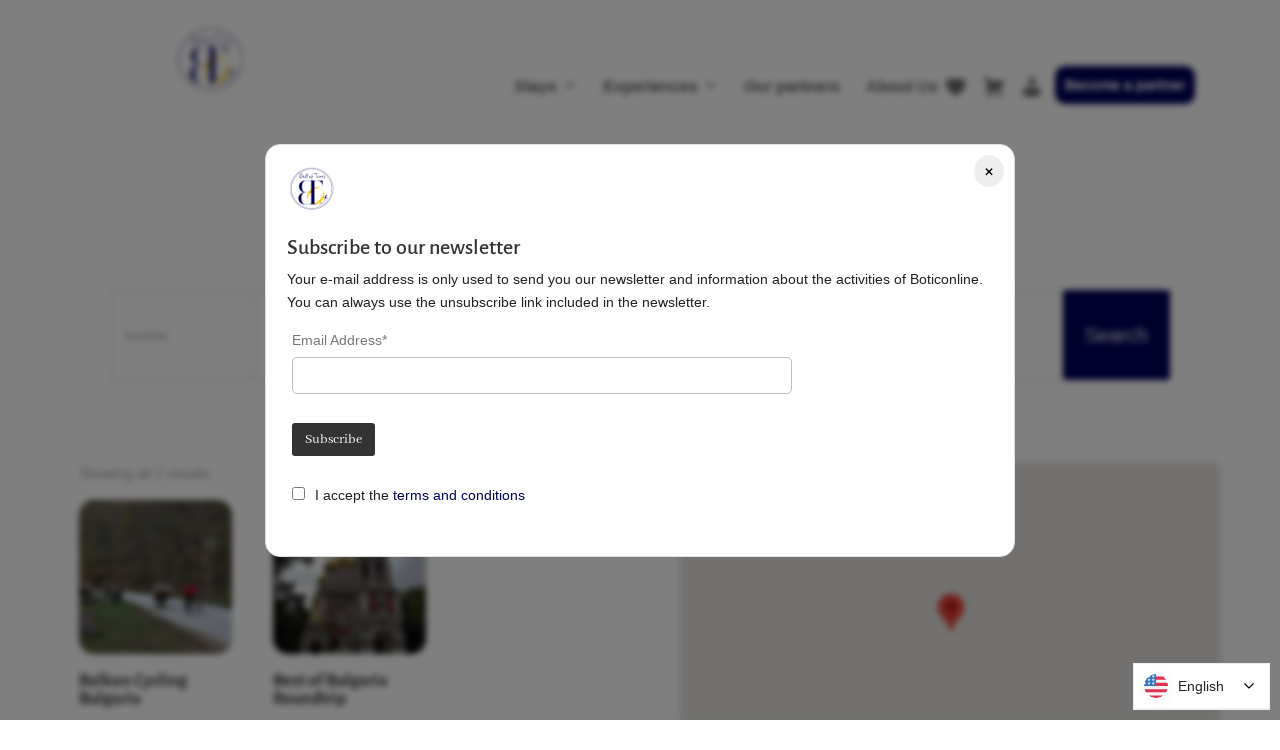

--- FILE ---
content_type: text/css
request_url: https://boticonline.com/wp-content/plugins/yith-woocommerce-booking-premium/assets/css/booking-form.css?ver=5.28.0
body_size: 11698
content:
/**
 * Frontend style for BOOKING FORM
 *
 * @author YITH <plugins@yithemes.com>
 * @version 1.0.0
 */

.yith-wcbk-booking-form {
	max-width     : 700px;
	margin-bottom : 15px;
	box-sizing    : border-box;
}

.yith-wcbk-booking-form * {
	box-sizing : border-box;
}

.yith-wcbk-booking-form-message p,
.yith-wcbk-booking-form-message .yith-wcbk-bookable {
	padding    : 2px;
	border     : none;
	background : #fff;
	color      : #999;
	margin     : 5px 0 15px 0;
	font-size  : 12px;
}

.yith-wcbk-booking-form-message .yith-wcbk-bookable.not-bookable,
.yith-wcbk-booking-form-message .non-available-reason {
	color : var(--yith-wcbk-error);
}

.yith-wcbk-booking-form-message p.error {
	border-color : var(--yith-wcbk-error);
	color        : var(--yith-wcbk-error);
}

.yith-wcbk-booking-form-message .yith-wcbk-bookable.bookable {
	border-color : var(--yith-wcbk-success);
	color        : var(--yith-wcbk-success);
}

.yith-wcbk-form-section {
	padding  : 2px 0;
	position : relative;
}

input.yith-wcbk-number-minifield {
	width : 80px;
}

/*----- Month Picker ------- */
.yith-wcbk-month-picker-wrapper {
	position       : relative;
	text-transform : uppercase;
	font-size      : 16px;
	max-width      : 250px;
}

.yith-wcbk-month-picker-wrapper .top-actions {
	position : absolute;
	width    : 100%;
	top      : 0;
	left     : 0;
	z-index  : 10;
}

.yith-wcbk-month-picker-wrapper .top-actions .prev,
.yith-wcbk-month-picker-wrapper .top-actions .next {
	position  : absolute;
	font-size : 15px;
	top       : 13px;
	color     : inherit;
	opacity   : .5;
}

.yith-wcbk-month-picker-wrapper .top-actions .prev.enabled,
.yith-wcbk-month-picker-wrapper .top-actions .next.enabled {
	cursor  : pointer;
	opacity : 1;
}

.yith-wcbk-month-picker-wrapper .top-actions .prev.enabled:hover,
.yith-wcbk-month-picker-wrapper .top-actions .next.enabled:hover {
	color : var(--yith-wcbk-primary);
}

.yith-wcbk-month-picker-wrapper .top-actions .prev {
	left : 15px;
}

.yith-wcbk-month-picker-wrapper .top-actions .next {
	right : 15px;
}

.yith-wcbk-month-picker-wrapper table {
	border          : 1px solid var(--yith-wcbk-border-color) !important;
	background      : #fff;
	border-collapse : separate;
	border-spacing  : 0;
	margin          : 0 0 1.6em;
	width           : 100%;
}

.yith-wcbk-month-picker-wrapper table td, .yith-wcbk-month-picker-wrapper table th {
	border  : 1px solid #fff !important;
	padding : 0.4em;
	height  : 25px;
}

.yith-wcbk-month-picker-wrapper table td {
	cursor : pointer !important;
	height : 25px;
}

.yith-wcbk-month-picker-wrapper table td:hover {
	background : var(--yith-wcbk-primary-light);
	color      : var(--yith-wcbk-primary-contrast);
}

.yith-wcbk-month-picker-wrapper table td.disabled {
	background : #f5f5f5 !important;
	color      : #777 !important;
	cursor     : not-allowed !important;
}

.yith-wcbk-month-picker-wrapper table td.selected {
	background : var(--yith-wcbk-primary);
	color      : var(--yith-wcbk-primary-contrast);
}

.yith-wcbk-month-picker-wrapper table * {
	text-align : center;
}

/* Form Fields */
.yith-wcbk-booking-form label.yith-wcbk-booking-form__label {
	display     : block;
	font-weight : 600;
	margin      : .8em 0 .3em 0;
}

.yith-wcbk-booking-form input:not([type='checkbox']),
.yith-wcbk-booking-form input.yith-wcbk-date-picker--formatted,
.yith-wcbk-booking-form select,
.yith-wcbk-booking-form textarea {
	width         : 100% !important;
	height        : auto;
	box-shadow    : none;
	display       : block;
	outline       : none;
	background    : #fff -webkit-linear-gradient(rgba(255, 255, 255, 0), rgba(255, 255, 255, 0));
	border        : 1px solid var(--yith-wcbk-border-color);
	border-radius : 0;
	color         : #484848;
	padding       : 8px 14px;
	font-size     : var(--yith-wcbk-fields-font-size);
	line-height   : 1.5em;
	min-height    : 42px;
}

.yith-wcbk-booking-form input:not([type='checkbox']).yith-wcbk-booking-real-duration {
	width        : 80px !important;
	display      : inline-block;
	margin-right : 5px;
	min-width    : 0;
}

.yith-wcbk-booking-form .yith-wcbk-booking-service-quantity__container {
	margin-left : auto;
}

.yith-wcbk-booking-form input.yith-wcbk-booking-service-quantity {
	width     : 80px !important;
	display   : inline-block;
	max-width : 100%;
	font-size : inherit;
}

.yith-wcbk-booking-form select {
	-webkit-appearance : none;
	-moz-appearance    : none;
	appearance         : none;
}

.yith-wcbk-booking-form input:not([type='checkbox']):disabled,
.yith-wcbk-booking-form select:disabled,
.yith-wcbk-booking-form textarea:disabled {
	opacity : 0.5;
}

.yith-wcbk-booking-form .yith-wcbk-form-section-duration--no-field .yith-wcbk-form-section__content {
	padding     : 7px 15px;
	background  : #f4f4f4;
	min-height  : 42px;
	display     : flex;
	align-items : center;
}

.yith-wcbk-booking-form .yith-wcbk-form-section-duration--no-field .yith-wcbk-booking-duration__label {
	font-size   : var(--yith-wcbk-fields-font-size);
	line-height : 1.5em;
}

.yith-wcbk-booking-form .yith-wcbk-form-section-service {
	padding       : 2px 0;
	display       : flex;
	align-items   : center;
	flex-wrap     : wrap;
	margin-bottom : 5px;
	font-size     : var(--yith-wcbk-fields-font-size);
}

.yith-wcbk-booking-form .yith-wcbk-form-section-service .yith-wcbk-booking-service__pricing--inline {
	margin-left : 5px;
}

.yith-wcbk-booking-form .yith-wcbk-form-section-service .yith-wcbk-booking-service__description,
.yith-wcbk-booking-form .yith-wcbk-form-section-service .yith-wcbk-booking-service__pricing {
	font-size : .85em;
}

.yith-wcbk-booking-form .yith-wcbk-form-section-service .yith-wcbk-booking-service__description,
.yith-wcbk-booking-form .yith-wcbk-form-section-service .yith-wcbk-booking-service__pricing--block {
	flex       : 100%;
	margin-top : 5px;
}

.yith-wcbk-booking-form .yith-wcbk-form-section-service .yith-wcbk-booking-service__description p {
	margin : 0;
}

.yith-wcbk-booking-form .yith-wcbk-form-section-service--hidden {
	display : none;
}

.yith-wcbk-booking-form input[type="checkbox"].yith-wcbk-booking-service {
	width : auto;
}

.yith-wcbk-booking-form .yith-wcbk-form-section-service label:not(.yith-wcbk-checkbox) {
	display : inline;
}

.yith-wcbk-booking-form .yith-wcbk-form-section-service label {
	font-weight : 400;
	color       : inherit;
	margin      : 0;
	font-size   : inherit;
}

.yith-wcbk-form-section-services-wrapper {
	margin : 10px 0 5px 0;
}

.yith-wcbk-booking-form .yith-wcbk-form-section-service .help_tip {
	margin-left : 5px;
}

.yith-wcbk-booking-form .yith-wcbk-form-section-service .help_tip svg {
	margin-bottom : -2px;
}

.yith-wcbk-booking-form .yith-wcbk-booking-time-select-list .yith-wcbk-select-list__options {
	grid-template-columns : repeat( auto-fit, minmax(80px, 1fr) );
}

.yith-wcbk-booking-form .yith-wcbk-booking-time-select-list .yith-wcbk-select-list__option {
	text-align : center;
}

.yith-wcbk-booking-form .yith-wcbk-form-section-totals label.yith-wcbk-form-section__label,
.yith-wcbk-booking-form .yith-wcbk-form-section-price label.yith-wcbk-form-section__label {
	display : none;
}

.yith-booking-meta {
	display : flex;
}

.yith-booking-meta .yith-booking-checkin, .yith-booking-meta .yith-booking-checkout {
	text-align : center;
	font-size  : .9em;
	padding    : .4em 0;
	flex       : 1;
}

.yith-booking-meta__label {
	font-weight : 600;
}

.yith-booking-meta__label:after {
	content : ':';
}

.yith-wcbk-booking-form-totals__list {
	display : table;
	width   : 100%;
	margin  : 5px 0;
}

.yith-wcbk-booking-form-total {
	display : table-row;
}

.yith-wcbk-booking-form-total__label,
.yith-wcbk-booking-form-total__value {
	display       : table-cell;
	border-bottom : 1px solid var(--yith-wcbk-border-color);
	padding       : 5px 2px;
}

.yith-wcbk-booking-form-total__value {
	text-align : right;
}

.yith-wcbk-booking-form-total--discount {
	color : var(--yith-wcbk-discount);
}

.yith-wcbk-booking-form-total--total-price .yith-wcbk-booking-form-total__label,
.yith-wcbk-booking-form-total--total-price .yith-wcbk-booking-form-total__value {
	border-bottom : none;
	font-weight   : 600;
}

/**
 * Errors
 */

.yith-wcbk-booking-form-error {
	color      : var(--yith-wcbk-error);
	font-size  : .9em;
	margin-top : 8px;
}

.yith-wcbk-form-section__content--with-error > .yith-wcbk-date-range-picker,
.yith-wcbk-form-section__content--with-error > .yith-wcbk-date-picker--inline .ui-widget-content,
.yith-wcbk-form-section__content--with-error > .yith-wcbk-booking-persons,
.yith-wcbk-form-section__content--with-error > .yith-wcbk-select-alt__container > select,
.yith-wcbk-form-section__content--with-error > .yith-wcbk-date-picker-wrapper > .yith-wcbk-date-picker--formatted,
.yith-wcbk-form-section__content--with-error > .yith-wcbk-booking-duration {
	border : 2px solid var(--yith-wcbk-error) !important;
}

.yith-booking--simple-style .yith-wcbk-form-section__content--with-error .yith-wcbk-date-picker--inline .ui-widget-content {
	box-shadow : none !important;
}


/* TIP TIP */
.yith-wcbk-booking-form .help_tip {
	cursor : pointer;
}

.yith-booking #tiptip_holder {
	display  : none;
	position : absolute;
	top      : 0;
	left     : 0;
	z-index  : 9999999;
}

.yith-booking #tiptip_holder.tip_top {
	padding-bottom : 5px;
}

.yith-booking #tiptip_holder.tip_top #tiptip_arrow_inner {
	margin-top  : -7px;
	margin-left : -6px;
	border      : none;
}

.yith-booking #tiptip_holder.tip_top #tiptip_arrow_inner:before {
	content     : '';
	position    : absolute;
	height      : 18px;
	width       : 18px;
	border      : none;
	background  : #fff;
	margin-top  : -7px;
	margin-left : 3px;
	transform   : rotateZ(45deg);
	z-index     : -1;
	box-shadow  : 1px 1px 4px 0 rgba(0, 0, 0, 0.3)
}

.yith-booking #tiptip_holder.tip_top #tiptip_arrow_inner:after {
	content     : '';
	position    : absolute;
	height      : 18px;
	width       : 18px;
	border      : none;
	background  : #fff;
	margin-top  : -7px;
	margin-left : 3px;
	transform   : rotateZ(45deg);
}

.yith-booking #tiptip_holder.tip_bottom {
	padding-top : 5px;
}

.yith-booking #tiptip_holder.tip_bottom #tiptip_arrow_inner {
	margin-top  : -5px;
	margin-left : -6px;
	border      : none;
}

.yith-booking #tiptip_holder.tip_bottom #tiptip_arrow_inner:before {
	content     : '';
	position    : absolute;
	height      : 18px;
	width       : 18px;
	border      : none;
	background  : #fff;
	margin-top  : 11px;
	margin-left : 3px;
	transform   : rotateZ(45deg);
	z-index     : -1;
	box-shadow  : 0 0 3px 0 rgba(0, 0, 0, 0.3)
}

.yith-booking #tiptip_holder.tip_bottom #tiptip_arrow_inner:after {
	content     : '';
	position    : absolute;
	height      : 18px;
	width       : 18px;
	border      : none;
	background  : #fff;
	margin-top  : 11px;
	margin-left : 3px;
	transform   : rotateZ(45deg);
}

.yith-booking #tiptip_content {
	font-size     : .8em;
	max-width     : 500px;
	text-align    : center;
	box-shadow    : 0 1px 3px rgba(0, 0, 0, .2);
	background    : #fff;
	color         : #484848;
	border-radius : 0;
	border        : 1px solid #dbdbdb;
	padding       : 18px;
}

.yith-booking #tiptip_content code {
	padding    : 1px;
	background : #888;
}

.yith-booking #tiptip_arrow, .yith-booking #tiptip_arrow_inner {
	position : absolute;
	border   : 6px solid transparent;
	height   : 0;
	width    : 0;
}

/**
 * Focusing
 */

.yith-wcbk-booking-form input:not([type='checkbox']):focus,
.yith-wcbk-booking-form input.yith-wcbk-date-picker--formatted:focus,
.yith-wcbk-booking-form select:focus,
.yith-wcbk-booking-form textarea:focus {
	border-color : var(--yith-wcbk-border-color-focus);
	box-shadow   : var(--yith-wcbk-shadow-focus);
}

/**
 * Elementor
 */
.woocommerce div.elementor.product.product-type-booking form.cart:not(.grouped_form):not(.variations_form) {
	display : block;
}


--- FILE ---
content_type: text/css
request_url: https://boticonline.com/wp-content/themes/boticonline/style.css?ver=4.27.5
body_size: 4364
content:
/*!
Theme Name: Boticonline
Template: Divi
Description: Divi Child Theme
Version: 20230627
Author: Animage
Author URI: https://guardea.com
*/

/*Elements admin*/
#wp-admin-bar-wp-logo, #contextual-help-link-wrap, #screen-options-link-wrap{
	display:none !important;
}

.woocommerce-loop-product__title{
	font-size: 21px !important;
}

.become_a_partner_btn > a {
	font-size:14px !important;
}

@media only screen and (min-width: 320px) and (max-width: 1300px) {
	.et_pb_column--with-menu{
		margin-top: 0px !important;
	}
}

.et_pb_text_inner > h3{
	font-size: 40px !important;
}

.et_pb_text_inner > h5{
	font-size: 30px !important;
}

/*modif gilles 20230912et_pb_column.et_pb_column*/
.et_pb_module.et_pb_text.et_pb_text_align_left {
	padding-right:20px !important;
}

#form-custom > #div-categ-custom-{
	padding: 14px 30px 10px 30px !important;
	border-left: unset !important;
}

.select2.select2-container.select2-container--default > .selection > .select2-selection.select2-selection--multiple{
	padding-bottom: 2px !important;
}

@media (min-width: 981px){
	.et_pb_column.et_pb_column_3_5, .et_pb_gutters3.et_pb_row.et_pb_column_3_5 {
	    width: 66% !important;
	}
	.et_pb_column.et_pb_column_2_5, .et_pb_gutters3.et_pb_row.et_pb_column_2_5 {
			width: 33% !important;
	}
	.et_pb_column:not(.bot_column_footer), .et_pb_gutters3.et_pb_row.et_pb_column {
		margin-right: 1% !important;
	}
}

.et_pb_menu_0_tb_header.et_pb_menu ul li a {
	padding-top: 2px !important;
	padding-bottom: 2px !important;
}


nav li ul {
  width:210px !important;
}

.et-menu li li a {
	width: 196px !important;
}

.variation-Duration {
	display: none !important;
}

/* Gilles - 20230305 - Image logo du site pas trop haute. */
/*img.wp-image-39154 {*/
/*	max-height:98px !important;*/
/*	width:auto !important;*/
/*}*/

body {
	padding-top:100px;
	color:#000;
}

.et-menu a{
	color:#000;
}

/* menu */
/*.nav li.et-reverse-direction-nav li ul {*/
/*	right: 320px !important;*/
/*}*/
/*@media only screen and (min-width: 768px) and (max-width: 980px) {*/
/*	#mobile_menu1 {*/
/*		margin-left:336px !important;*/
/*	}*/
/*}*/
nav ul li.menu-item {
	padding-left:3px !important;
	padding-right:3px !important;
}
.nav li li ul {
	left:150px !important;
}
ul#menu-principal li.menu-item-94005,
ul#menu-principal li.menu-item-93433,
ul#menu-principal li.menu-item-583 {
	margin-right:20px !important;
}

iframe.iframe-matterport {
	border: 1px solid rgb(221,221,221) !important;
	border-radius: 12px !important;
	padding:0 !important;
	margin-bottom:42px !important;
	box-shadow: rgba(0,0,0,0.12) 0px 6px 16px !important;
}
/* The repeater blocks on the product page */
.descrptdiv {
	border: 1px solid rgb(221,221,221) !important;
	border-radius: 12px !important;
	padding: 24px !important;
	margin-bottom:42px !important;
	box-shadow: rgba(0,0,0,0.12) 0px 6px 16px !important;
}
	.descrptdiv h2 {
		display: block !important;
		font-weight: 600 !important;
	}

.woocommerce div.product form.cart .button {
	float: none !important;
	margin-right:20px !important;
	margin-bottom:20px !important;
	padding:0.7em 1.5em !important;
}

.et_pb_menu_0_tb_header.et_pb_menu ul li.become_a_partner_btn {
	border-color:white !important;
	border-radius:0 !important;
	background-color:white !important;
	padding:0 !important;
	margin-top:-10px !important;
}
	.et_pb_menu_0_tb_header.et_pb_menu ul li.become_a_partner_btn a {
		display:block !important;
		border-color: #00005a !important;
		border-radius: 10px !important;
		background-color: #00005a !important;
		padding-top: 12px !important;
		padding-bottom: 12px !important;
		padding-left: 10px !important;
		padding-right: 10px !important;
		margin-top:6px !important;
}

#div-date-custom {
	padding-bottom:13px !important;
}
.yith-wcbk-booking-search-form .yith-wcbk-booking-field,
.yith-wcbk-booking-search-form select {
	line-height: 1.6em !important;
}

.woocommerce-notices-wrapper a.button {
	color:white !important;
}

footer {
	padding-bottom:30px;
	background-color:#f4f4f4;
}
@media (max-width: 980px) {
	footer {
		padding-bottom:100px;
	}
}

/* Footer */
footer #bot_column_footer-2 {
	text-align:left;
}
@media (max-width: 980px) {
	footer #bot_column_footer-2 {
		text-align:center;
	}
}

/* Make the footer on one column for tablets */
@media (max-width:980px) {
	#bot_row_footer .et_pb_column {
		width:100%!important;
		margin-top:50px;
	}
	input[type=email].sib-email-area {
		margin:auto !important;
	}
}


--- FILE ---
content_type: text/css
request_url: https://boticonline.com/wp-content/themes/boticonline/archive-product-style.css?ver=20230627
body_size: 607
content:

#left-area {
    width:100% !important;
    padding-right:0 !important;
}

#container-archive-products-inner {
    display: flex;
    flex-direction: row-reverse;
}
    #map {
        flex: 1;
        max-height:100vh !important;
        /*min-height:450px !important;*/
        background-color:lightcyan;
        margin:0 20px;
        border-radius:10px;
    }
    #arch_products {
        flex: 1;
        padding:0 40px;
    }

.container {
     width:100% !important;
     max-width:none !important;
}
    .container:before {
        display:none !important;
    }
@media only screen and (max-width:980px){
    #container-archive-products-inner {
        flex-direction:column-reverse;
    }
}


--- FILE ---
content_type: text/css
request_url: https://boticonline.com/wp-content/themes/boticonline/css/et-divi-customizer-global.css?ver=20230627
body_size: 20889
content:
/*Form ***********************************************************/
#form-custom{
    display:flex;
    flex-direction:row!important
}
#form-custom .button{
    border-color: #00005a!important;
    background-color: #00005a!important;
    border-radius: 0px 10px 10px 0px;
    color:#fff!important;
}
@media screen and (max-width: 900px){
    #form-custom{
        display:flex;
        flex-direction:column!important;
    }
    #div-date-custom, #div-date-custom-end{
        background-color:#fff!important;
        padding: 10px 0px 2px 0px!important;
        margin-top: 0.5px;
        margin-bottom: 0.5px;
    }
    .yith-wcbk-date-picker-wrapper, #yith-wcbk-booking-search-form-date-day-start-date-1937-3, #yith-wcbk-booking-search-form-date-day-start-date-1937-3--formatted, #yith-wcbk-booking-search-form-date-day-end-date-1937-3, #yith-wcbk-booking-search-form-date-day-end-date-1937-3--formatted{
        height: 35px!important;
    }
    .yith-wcbk-booking-search-form input[type="number"]{
        margin-top:10px!important;
        margin-bottom:10px!important;
    }
}
.recherche-custom{
    border-radius: 5px 0px 0px 5px!important;
    border-right:none!important
}
#rangelocationsuppr{
    display:none!important;
}

#div-date-custom{
    background-color:#fff!important;
    padding: 14px 30px 10px 30px;
    margin-top: 0px;
    margin-bottom: 0.4px;
    border-top: 1px solid #ccc;
    border-bottom: 1px solid #ccc;
    color:#4e4e4e;
    font-weight: 300;
    font-size: 14px;
}
#div-date-custom-end{
    background-color:#fff!important;
    padding: 14px 30px 10px 30px;
    margin-top: 0px;
    margin-bottom: 0.3px;
    border-top: 1px solid #ccc;
    border-bottom: 1px solid #ccc;
    font-size: 14px;
    color:#4e4e4e;
    font-weight: 300;
    font-size: 14px;
}
.date-custom-start{
    padding: 1px 0px 26px 0px!important;
}
.date-custom-end{
    padding: 1px 0px 26px 0px!important;
    border-right: transparent!important;
}
#yith-wcbk-booking-search-form-date-day-start-date-1937-3--formatted, #yith-wcbk-booking-search-form-date-day-end-date-1937-3--formatted{
    /*padding-bottom: 30px !important;*/
    padding-top: 20px !important;
    padding-bottom: 15px !important;
    padding-left:10px!important;
}
#select2-categories-xk-result-bbmx-15, #select2-categories-xk-result-z927-62, #select2-categories-xk-result-1ml1-63, #select2-categories-xk-result-wia5-59{
    display:none!important;
}

/*Datepicker *****************************************************/
.ui-state-default{
    font-weight: 900!important;
    color: #fff!important;
    background: #00005a!important;
}
.ui-datepicker-unselectable .ui-state-default{
    background-color: transparent!important;
}

/*Suppression paragraphe page mon compte *************************/
/*@todo changer ça*/
.woocommerce-MyAccount-content p:nth-child(3){
    display: none;
}
#sidebar{
    display:none!important;
}

/*Produits *******************************************************/
.product-template-default #main-content {
    background-color: #fff;
}
.woocommerce a.button{
    font-size: 12px!important;
}
.woocommerce-product-gallery__image, .flex-control-nav li img{
    border-radius: 12px!important;
}
.product_title{
    font-weight: 700!important;
}
.woocommerce-tabs {
    border:none!important;
}
#tab-description{
    padding:0!important;
}
#tab-description h2:nth-child(1){
    display:none;
}
#descrptdiv, #infodiv, #chambrdiv, #teritoidiv, #proximdiv{
    border: 1px solid rgb(221, 221, 221);
    border-radius: 12px;
    padding: 24px;
    margin-bottom: 15px;
    box-shadow: rgba(0, 0, 0, 0.12) 0px 6px 16px;
}
#descrptdiv h2, #infodiv h2, #chambrdiv h2, #teritoidiv h2, #proximdiv h2{
    display:block!important;
    font-weight:600;
}
#eqglobal{
    display:flex;
    flex-direction:row;
}
#eqfirst{
    list-style:none;
    margin-right: 40%;
}
#eqglobal ul li{
    list-style:none;
}
.related ul .product{
    width:25%!important;
}
.product .related h2{
    font-size: 20px !important;
}

@media screen and (max-width: 900px){
    .woocommerce .product .summary{
        width: 100%!important;
    }
    .yith-wcwl-add-to-wishlist{
        display:grid;
        justify-content: center;
        margin-bottom:25px;
    }
    .container{
        width: 90%;
    }
}
/*Tabs*/
/*@todo revoir ça*/
.wc-tabs{
    display:none;
}
#left-area{
    margin-top:50px;
}
/*add to cart*/
.yith-wcbk-add-to-cart-button, .woocommerce .button.alt:disabled, .woocommerce .button.alt:disabled[disabled]{
    background-color:fe874a!important;
}

.cart{
    border: 1px solid rgb(221, 221, 221);
    border-radius: 12px;
    padding: 24px;
    box-shadow: rgba(0, 0, 0, 0.12) 0px 6px 16px;
}

.woocommerce-product-gallery__image, .flex-control-nav li img, .wp-post-image{
    border-radius: 12px!important;
}
.product_title{
    font-weight: 700!important;
}
.woocommerce-tabs {
    border:none!important;
}
#tab-description{
    padding:0!important;
}
#tab-description h2:nth-child(1){
    display:none;
}
#descrptdiv, #infodiv, #chambrdiv, #teritoidiv, #proximdiv{
    border: 1px solid rgb(221, 221, 221);
    border-radius: 12px;
    padding: 24px;
    margin-bottom: 15px;
    box-shadow: rgba(0, 0, 0, 0.12) 0px 6px 16px;
}
#descrptdiv h2, #infodiv h2, #chambrdiv h2, #teritoidiv h2, #proximdiv h2{
    display:block!important;
    font-weight:600;
}
#eqglobal{
    display:flex;
    flex-direction:row;
}
#eqfirst{
    list-style:none;
    margin-right: 40%;
}
#eqglobal ul li{
    list-style:none;
}

/*fleche theme ***************************************************/
.owl-prev{
    left: 0px!important;
}
.owl-next{
    right: 0px!important;
}

/* Séjours page **************************************************/
#ocean{
    border-radius: 12px;
}

/*Menu ***********************************************************/
.et_pb_menu_page_id-8785 a span, .et_pb_menu_page_id-363 a span, .et_pb_menu_page_id-361 a span{
    display:none!important;
}
.et_pb_menu_page_id-8785 a i, .et_pb_menu_page_id-363 a i, .et_pb_menu_page_id-361 a i{
    font-size: 1.5em!important;
    margin-top: -5px!important;
}
.et_pb_menu_page_id-3662{
    border: 2px solid;
    border-radius: 3px;
    border-color: #fe874a!important;
    background-color: #fe874a;
    padding: 10px 5px 5px 5px;
    margin-top:-5px!important
}
.et_pb_menu_page_id-9618{
    border-color: #00005a;
    border-radius: 10px;
    background-color: #00005a;
    padding: 17px 5px 10px 5px;
    margin-top: -10px!important
}
.et_pb_menu_page_id-9618 a,
.et_pb_menu_page_id-95519 a{
    color: white!important;
}

/*Mobile menu ****************************************************/
/*#mobile_menu1{*/
/*    margin-left:336px!important;*/
/*    width: 300px;*/
/*}*/

/*set the defautl background color of the header section*/
.pa-header {
    background: white!important;
    -webkit-transition: background-color 2s ease-out;
    -moz-transition: background-color 2s ease-out;
    -o-transition: background-color 2s ease-out;
    transition: background-color 2s ease-out;
}

/*set the background color of the fixed header when scrolling*/
.pa-fixed-header {
    background-color: white!important;
    -webkit-transition: background-color 2s ease-out;
    -moz-transition: background-color 2s ease-out;
    -o-transition: background-color 2s ease-out;
    transition: background-color 2s ease-out;
}

/*Elements admin *************************************************/
/*#wp-admin-bar-wp-logo, #contextual-help-link-wrap, #screen-options-link-wrap{
	display:none!important;
}*/

/*tableau de bord ************************************************/
#boutonoffre{
    width: 30%;
    border: 2px solid;
    border-radius: 5px;
    border-color: #00005a!important;
    background-color: #00005a;
    padding: 10px 5px 10px 5px;
    margin-top:-5px!important;
    text-align:center!important;
}
#boutonoffre a{
    color:#fff!important;
}
#boutontableau{
    width: 37%;
    border: 2px solid;
    border-radius: 5px;
    border-color: #00005a!important;
    background-color: #00005a;
    padding: 10px 5px 10px 5px;
    margin-top:-5px!important;
    text-align:center!important;
}
#boutontableau a{
    color:#fff!important;
}
#boutonresa{
    width: 33%;
    border: 2px solid;
    border-radius: 5px;
    border-color: #00005a!important;
    background-color: #00005a;
    padding: 10px 5px 10px 5px;
    margin-top:-5px!important;
    text-align:center!important;
}
#boutonresa a{
    color:#fff!important;
}

/**Résultat */
#sectionresultat{
    padding-top:0px!important;
}
.woocommerce-loop-product__title{
    font-weight: 600;
    font-size: 18px!important;
}
.woocommerce-Price-amount{
    font-weight: 600;
    font-size: 16px;
    color: #E09900!important;
}
.et_shop_image img{
    border-radius: 15px 15px 15px 15px;
    overflow: hidden;
}
#sectiontitre .et_pb_row_0_tb_body{
    width:98%!important;
}
#sectiontitre .et_pb_row_1_tb_body{
    width:98%!important;

}

/**Form */
#div-categ-custom-{
    border-top:1px solid #ccc!important;
    border-bottom:1px solid #ccc!important;
    border-left:1px solid #ccc!important;
    background-color:#fff!important;
    padding: 10px 30px 10px 30px!important;
}
.pagearchivecustom #div-date-custom{
    border-top:1px solid #ccc!important;
    border-bottom:1px solid #ccc!important;
}
.pagearchivecustom #div-date-custom-end{
    border-top:1px solid #ccc!important;
    border-bottom:1px solid #ccc!important;
}
#yith-wcbk-booking-search-form-date-day-start-date-3552-1, #yith-wcbk-booking-search-form-date-day-start-date-3552-1--formatted{
    margin-top:0px!important;
    padding-top:22px!important;
    height: 12px!important;
}
#yith-wcbk-booking-search-form-date-day-end-date-3552-1--formatted, #yith-wcbk-booking-search-form-date-day-end-date-3552-1{
    margin-top:0px!important;
    padding-top:22px!important;
    height: 12px!important;
}
.select2-selection__rendered{
    height:40px!important
}
#yith-wcbk-booking-search-form-date-day-end-date-10779-3--formatted, #yith-wcbk-booking-search-form-date-day-start-date-10779-3--formatted{
    height:50px!important
}
@media screen and (max-width: 900px){
    .yith-wcbk-date-picker-wrapper, #yith-wcbk-booking-search-form-date-day-start-date-1937-3, #yith-wcbk-booking-search-form-date-day-start-date-1937-3--formatted, #yith-wcbk-booking-search-form-date-day-end-date-1937-3, #yith-wcbk-booking-search-form-date-day-end-date-1937-3--formatted{
        height: 35px!important;
    }
    .yith-wcbk-booking-search-form input[type="number"]{
        margin-top:10px!important;
        margin-bottom:10px!important;
    }
    .pagearchivecustom{
        width:98%!important;
    }
    #sectiontitre{
        width: 100%;
        margin-bottom: 20px;
    }
}

.home div#et_pb_contact_form_0 {
    background: #2f7cb430;
    padding: 10px;
    display: block;
    width: 100%;
    transform: none;
    max-width: 85%;
}

.home div#et_pb_contact_form_0 .et_pb_contact .et_pb_contact_field_half {
    width: 100%;
}

html[lang=fr] .et_pb_column.et_pb_column_1_3.et_pb_column_0_tb_footer.et_pb_css_mix_blend_mode_passthrough a {
    margin-right: 3px;
}

@media(max-width: 980px) {

    .mobile_menu_bar {
        /*margin-bottom: 30px;*/
    }
    .et_pb_menu_0_tb_header.et_pb_module.et_pb_menu {
        margin-top: 10px !important;
    }

    .home .et_pb_text_0 h1 {
        font-size:38px
    }

    .home .et_pb_row.et_pb_row_1 {
        padding-top: 0;
    }

    .home .et_pb_module.et_pb_text.et_pb_text_1.et_pb_text_align_left.et_pb_bg_layout_light {
        padding-right: 0!important
    }

    .home div.et_pb_section.et_pb_section_0 {
        background-position: center calc(100% - 200px);
        padding-top:0px;
        margin-top:0;
    }

    .home .et_pb_section.et_pb_section_1.et_section_regular.et_pb_section_sticky.et_pb_section_sticky_mobile {
        min-height: 0
    }

    .home .et_pb_row.et_pb_row_3.et_pb_equal_columns.et_pb_gutters3.et_pb_row_1-2_1-4_1-4 {
        margin: 0!important;
        padding: 5%;
    }

    .home .et_pb_video_0 {
        width: 100%;
        margin: 0!important;
        padding: 5%;
        height: 1600px;
        height: auto;
        position: static;
    }

    .home .et_pb_module.et_pb_text.et_pb_text_align_left {
        width: 100%;
        text-align: center;
        margin-left: 0!important;
        text-align: center!important;
    }

    .home * {
        float: none!important;
        clear: both!important
    }

    .home .et_pb_text_inner {
        width: 100%;
    }

    .home .et_pb_module.et_pb_text.et_pb_text_5.et_pb_text_align_left.et_pb_bg_layout_light h2 {
        text-align: center!important;
        margin: 45px 0;
        margin-bottom: 0;
        line-height: 20px;
        display: block;
        width: 100%!important /* margin-bottom: -39px; */
    }

    .et_pb_row.et_pb_row_5.et_pb_equal_columns .et_pb_module.et_pb_text {
        padding-right: 0px!important;
    }

    .et_pb_column.et_pb_column_1_4.et_pb_column_5.et_pb_css_mix_blend_mode_passthrough {
        clear: both;
        float: none!important;
    }

    .home .et_pb_module.et_pb_text.et_pb_text_4.et_pb_text_align_left.et_pb_bg_layout_light {
        padding: 0!important;
    }

    .home .et_pb_section.et_pb_section_3.et_section_regular {
        padding-top: 98px;
    }
}

.fluid-width-video-wrapper iframe, .fluid-width-video-wrapper object, .fluid-width-video-wrapper embed {
    position: static;
    min-height: 350px;
}

.fluid-width-video-wrapper {
    padding: 0!important;
}

.et_pb_row.et_pb_row_3.et_pb_equal_columns.et_pb_gutters3.et_pb_row_1-2_1-4_1-4 {
    margin-top: 0!important;
}

.et_pb_section.et_pb_section_1.et_section_regular.et_pb_section_sticky.et_pb_section_sticky_mobile {
    min-height: 0!important;
    margin-bottom: 0;
}

.home .et_pb_section.et_pb_section_3.et_section_regular {
    padding-top: 0;
}

.home .et_pb_image_1 .et_pb_image_wrap img.wp-image-94793 {
    display: block;
    object-fit:contain
}

.et_pb_module.et_pb_video.et_pb_video_0 {
    height: auto!important;
}

.fluid-width-video-wrapper iframe, .fluid-width-video-wrapper object, .fluid-width-video-wrapper embed {
    position: static!important
}


.et_pb_module.et_pb_menu.et_pb_menu_1_tb_header.et_pb_bg_layout_light.et_pb_text_align_left.et_dropdown_animation_fade.et_pb_menu--without-logo.et_pb_menu--style-centered .et_pb_menu_inner_container {
    position:static
}

@media(max-width:780px){

    .page-id-266 .et_pb_column.et_pb_column_3_5.et_pb_column_3_tb_header.et_pb_css_mix_blend_mode_passthrough.et-last-child.et_pb_column--with-menu {
        position: absolute!important;
        top: 0;
        right: 0;
        width: 32px!important;
    }

    .page-id-266 .mobile_nav.opened {
        position: fixed;
        right: 0;
        width: 100%;
    }

    .page-id-266 h2 {
        font-size: 45px;
        display: block;
        width: 100%;
    }

    .page-id-266 .et_pb_text_1{
        padding-right:30px!important;
        padding-left:20px!important
    }

    .page-id-266 .et_pb_text_inner {
        width: 100%;
        display: block;
    }

    .page-id-266 .et_pb_text_0{
        margin:10px auto!important;
        padding:0!important;
        width:100%
    }

    .page-id-266 .et_pb_image img{
        width:100%;
        display:block;
        position: static;
    }

    .page-id-266 .et_pb_image .et_pb_image_wrap {
        display: block;
        width: 100%;
        margin: 0;
        position: static;
        padding: 0;
    }

    .page-id-266 .et_pb_column.et_pb_column_2_5.et_pb_column_1.et_pb_css_mix_blend_mode_passthrough.et-last-child {
        position: static!important;
        padding: 0;
        margin: 0;
    }

    .page-id-266 .et_pb_image_0{
        transform:none
    }
}

.page-id-8785 div#et-main-area {
    padding-top: 100px;
}

@media(max-width:1100px){
    body.page-id-45718 h2{
        font-size:40px;
        margin-top:45px
    }

    body.page-id-45718 .et_pb_module.et_pb_text.et_pb_text_align_left {
        padding-right:20px!important;
        padding-left: 20px!important;
        margin: 0!important;
        padding-top: 10px!important;
        width: 100%;
        max-width: 100%;
    }
    body.page-id-45718 .et_pb_module.et_pb_image.et_pb_image_0 {
        transform:none
    }
    body.page-id-45718 .et_pb_column .et_pb_row_inner, .et_pb_row{
        padding:0
    }
}

@media(max-width:980px){

    body.page-id-287 .et_pb_module.et_pb_text.et_pb_text_align_left{
        padding-right: 0!important;
    }

    .et_pb_blurb_position_left .et_pb_blurb_content,
    .et_pb_blurb_position_right .et_pb_blurb_content{
        display:flex;
        flex-wrap:wrap;
    }

    body.error404 .entry {
        padding-top: 70px;
        font-size: 17px;
    }

    body.page-id-277 .et_pb_module.et_pb_text.et_pb_text_align_left{
        padding-right: 0!important;
        padding-bottom: 10px!important;
    }

    .et_pb_blurb_position_left .et_pb_blurb_content,
    .et_pb_blurb_position_right .et_pb_blurb_content{
        display:flex;
        flex-wrap:wrap;
    }

    body.page-id-277 .activities__card {
        clear: both;
        overflow: hidden;
    }

    body.page-id-277 div#getyourguide-widget {
        overflow: hidden;
    }

    body.page-id-277 .activities[data-v-515b8fa9] {
        display: block;
        overflow: hidden;
        height: auto;
    }

    ul#mobile_menu1 {
        overflow: auto;
        height: 70vh;
    }

    ul#mobile_menu2 {
        overflow: auto;
        height: 70vh;
    }

    ul#mobile_menu2 a{
        padding:0
    }

    li.et_pb_menu_page_id-93716.menu-item.menu-item-type-post_type.menu-item-object-page.menu-item-93719,
    li.et_pb_menu_page_id-93860.menu-item.menu-item-type-post_type.menu-item-object-page.menu-item-93872,
    li.et_pb_menu_page_id-93821.menu-item.menu-item-type-post_type.menu-item-object-page.menu-item-93902,
    li.et_pb_menu_page_id-93824.menu-item.menu-item-type-post_type.menu-item-object-page.menu-item-93903,
    li.et_pb_menu_page_id-93766.menu-item.menu-item-type-post_type.menu-item-object-page.menu-item-93893,
    li.et_pb_menu_page_id-93759.menu-item.menu-item-type-post_type.menu-item-object-page.menu-item-93891 {
        width: 50%;
        float: left!important;
        clear: none!important;
    }

    li.et_pb_menu_page_id-8785.menu-item.menu-item-type-post_type.menu-item-object-page.menu-item-8796,
    li.et_pb_menu_page_id-361.menu-item.menu-item-type-post_type.menu-item-object-page.menu-item-39094,
    li.et_pb_menu_page_id-363.menu-item.menu-item-type-post_type.menu-item-object-page.menu-item-710,
    li.et_pb_menu_page_id-93832.menu-item.menu-item-type-post_type.menu-item-object-page.menu-item-93911,
    li.et_pb_menu_page_id-93828.menu-item.menu-item-type-post_type.menu-item-object-page.menu-item-93875,
    li.et_pb_menu_page_id-93802.menu-item.menu-item-type-post_type.menu-item-object-page.menu-item-93873,
    li.et_pb_menu_page_id-93792.menu-item.menu-item-type-post_type.menu-item-object-page.menu-item-93878,
    li.et_pb_menu_page_id-93845.menu-item.menu-item-type-post_type.menu-item-object-page.menu-item-93890,
    li.et_pb_menu_page_id-94645.menu-item.menu-item-type-post_type.menu-item-object-page.menu-item-94650 {
        width: 33%;
        float: left!important;
        clear: none!important;
    }

    li.et_pb_menu_page_id-8785.menu-item.menu-item-type-post_type.menu-item-object-page.menu-item-8796,
    li.et_pb_menu_page_id-361.menu-item.menu-item-type-post_type.menu-item-object-page.menu-item-39094,
    li.et_pb_menu_page_id-363.menu-item.menu-item-type-post_type.menu-item-object-page.menu-item-710{
        margin:10px 0;
        text-align:center
    }

    body.yith-booking--simple-style .et_pb_section_0.et_pb_section {
        padding-top:180px
    }

    body.yith-booking--simple-style .et_pb_module.et_pb_text.et_pb_text_align_left{
        padding-right:0!important
    }

    body.yith-booking--simple-style .et_pb_image_0{
        transform:none!important
    }
}

@media (max-width: 980px){
    ul#mobile_menu2 a {
        font-size:14px;
        padding:0
    }

    body.yith-booking--simple-style .et_pb_module.et_pb_text.et_pb_text_align_left{
        margin-right:0!important
    }

    li.become_a_partner_btn.et_pb_menu_page_id-9618.menu-item.menu-item-type-post_type.menu-item-object-page.menu-item-39217 {
        clear: both;
    }

    body.yith-booking--simple-style article#post-94200 .et_pb_module.et_pb_text.et_pb_text_align_left{
        padding-right:40px!important
    }

}

@media (max-width: 980px) {
    body.yith-booking--simple-style .et_pb_section_0.et_pb_section {
        padding-top: 120px;
    }

    p.wishlist-empty, table.wishlist_table tbody td.wishlist-empty {
        padding: 0;
        margin: 11px;
    }

    body.page-template-default.page.page-id-94302 .et_pb_section_0.et_pb_section{
        padding-top:180px
    }

}

--- FILE ---
content_type: text/javascript
request_url: https://boticonline.com/wp-content/plugins/yith-woocommerce-booking-premium/assets/js/yith-wcbk-services-selector.min.js?ver=5.28.0
body_size: 2095
content:
!function(n){n(document).on("yith-wcbk-init-fields:services-selector",function(){n(".yith-wcbk-services-selector:not(.yith-wcbk-services-selector--initialized)").each(function(){var s=n(this),c=s.data("placeholder"),t={toggle:s.find(".yith-wcbk-services-selector__toggle-handler"),label:s.find(".yith-wcbk-services-selector__label"),labelFake:s.find(".yith-wcbk-services-selector__label__fake"),content:s.find(".yith-wcbk-services-selector__content"),close:s.find(".yith-wcbk-services-selector__close"),services:s.find(".yith-wcbk-services-selector__service")},e=function(){t.label.css({width:t.labelFake.outerWidth()})},i=function(){return s.hasClass("yith-wcbk-services-selector--opened")},l=function(){(i()?r:o)()},o=function(){s.addClass("yith-wcbk-services-selector--opened");var e=t.content.get(0).getBoundingClientRect();window.innerHeight<e.y+e.height?(s.addClass("yith-wcbk-services-selector--opened--above"),s.removeClass("yith-wcbk-services-selector--opened--below")):(s.addClass("yith-wcbk-services-selector--opened--below"),s.removeClass("yith-wcbk-services-selector--opened--above"))},r=function(){s.removeClass("yith-wcbk-services-selector--opened"),s.removeClass("yith-wcbk-services-selector--opened--below"),s.removeClass("yith-wcbk-services-selector--opened--above")};document.addEventListener("click",function(e){t.close.get(0).contains(e.target)?(e.preventDefault(),r()):t.content.get(0).contains(e.target)||(t.toggle.get(0).contains(e.target)?(e.preventDefault(),l):r)()},!0),t.services.on("change",function(){var e=s.find(".yith-wcbk-services-selector__service:checked").siblings(".yith-wcbk-checkbox__label");e.length?(t.label.html(e.get().map(function(e){return'<span class="item">'+e.innerHTML+"</span>"}).join(" ")),t.label.addClass("yith-wcbk-services-selector__label--selected"),t.label.removeClass("yith-wcbk-services-selector__label--placeholder")):(t.label.html(c),t.label.removeClass("yith-wcbk-services-selector__label--selected"),t.label.addClass("yith-wcbk-services-selector__label--placeholder"))}),e(),n(window).on("resize",e),s.addClass("yith-wcbk-services-selector--initialized")})}).trigger("yith-wcbk-init-fields:services-selector")}(jQuery);

--- FILE ---
content_type: text/javascript
request_url: https://boticonline.com/wp-content/plugins/yith-woocommerce-booking-premium/modules/search-forms/assets/js/search-form.min.js?ver=5.28.0
body_size: 2804
content:
!function(a){"use strict";var n={message:bk.loader_svg,blockMsgClass:"yith-wcbk-block-ui-element",css:{border:"none",background:"transparent"},overlayCSS:{background:"#fff",opacity:.7},ignoreIfBlocked:!0};a(document).on("yith-wcbk-init-fields:select2",function(){a(".yith-wcbk-select2:not(.yith-wcbk-select2--initialized)").each(function(){a(this).select2({width:"100%"}),a(this).addClass("yith-wcbk-select2--initialized")})}).trigger("yith-wcbk-init-fields:select2"),a(document).on("select2:open",function(t){a(t.target).is(".yith-wcbk-select2")&&a(".select2-results").closest(".select2-container").addClass("yith-wcbk-select2-results-container")}),a(document).on("submit",".yith-wcbk-booking-search-form.show-results-popup form",function(t){t.preventDefault();a(this);var e=a.fn.yith_wcbk_popup({popup_class:"yith-wcbk-booking-search-form-result yith-wcbk-popup woocommerce woocommerce-page",ajax:!0,ajax_custom_get_content:!0}),t=new FormData(this),c={};t.forEach(function(t,e){c[e]=t}),c.request="search_forms_search_booking_products",yith_booking.ajax(c).done(function(t){t=t.data.results_html||"";e.trigger("yith_wcbk_popup:set_ajax_content",[t])})}),a(document).on("click",".yith-wcbk-search-form-result-product-thumb-actions span",function(t){var e,t=a(t.target),c=t.closest(".yith-wcbk-search-form-result-product-thumb-wrapper"),o=c.find(".yith-wcbk-thumb"),i=o.length,c=c.find(".yith-wcbk-thumb.current");1<i&&(c.length<1&&(c=o.first()).addClass("current"),t.is(".yith-wcbk-search-form-result-product-thumb-action-next")?(e=c.next(".yith-wcbk-thumb")).length<1&&(e=o.first()):(e=c.prev(".yith-wcbk-thumb")).length<1&&(e=o.last()),c.removeClass("current"),e.addClass("current"))}),a(document).on("click",".yith-wcbk-search-form-results-show-more",function(t){var c=a(t.target),t=c.data("product-ids"),e=c.data("page"),o=c.data("booking-request"),i=c.data("last-page"),s=e+1,r=c.closest(".yith-wcbk-booking-search-form-result").find(".yith-wcbk-search-form-result-products");c.block(n),yith_booking.ajax({product_ids:t,page:s,booking_request:o,request:"search_forms_search_booking_products_paged"}).done(function(t){var e=t.data,e=e&&e.results_html?e.results_html:t;e&&(r.append(e),i<=s?c.remove():(c.data("page",s),c.unblock()))})}),a("form").on("submit",function(){var t=a('select[name="product_cat[]"]').val(),e=a('select[name="product_tag[]"]').val();t&&(a('select[name="product_cat[]"]').prop("disabled",!0),a("<input>").attr({type:"hidden",name:"product_cat",value:t.join(",")}).appendTo(this)),e&&(a('select[name="product_tag[]"]').prop("disabled",!0),a("<input>").attr({type:"hidden",name:"product_tag",value:e.join(",")}).appendTo(this))}),a(document).on("yith-wcan-ajax-filtered",function(){a(document).trigger("yith-wcbk-init-fields:select2"),a(document).trigger("yith-wcbk-init-fields:gm-places-autocomplete"),a(document).trigger("yith-wcbk-init-booking-form")})}(jQuery);